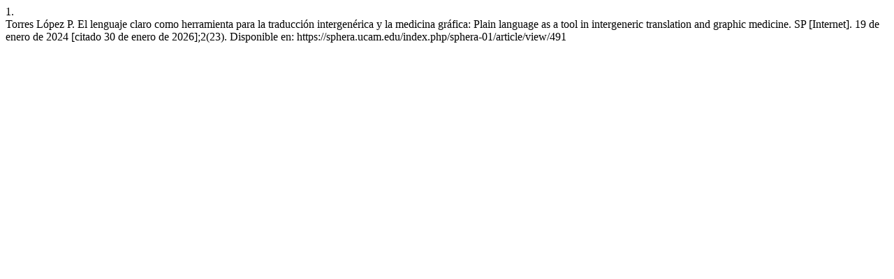

--- FILE ---
content_type: text/html; charset=UTF-8
request_url: https://sphera.ucam.edu/index.php/sphera-01/citationstylelanguage/get/vancouver?submissionId=491&publicationId=457
body_size: 206
content:
<div class="csl-bib-body">
  <div class="csl-entry"><div class="csl-left-margin">1.</div><div class="csl-right-inline">Torres López P. El lenguaje claro como herramienta para la traducción intergenérica y la medicina gráfica: Plain language as a tool in intergeneric translation and graphic medicine. SP [Internet]. 19 de enero de 2024 [citado 30 de enero de 2026];2(23). Disponible en: https://sphera.ucam.edu/index.php/sphera-01/article/view/491</div></div>
</div>